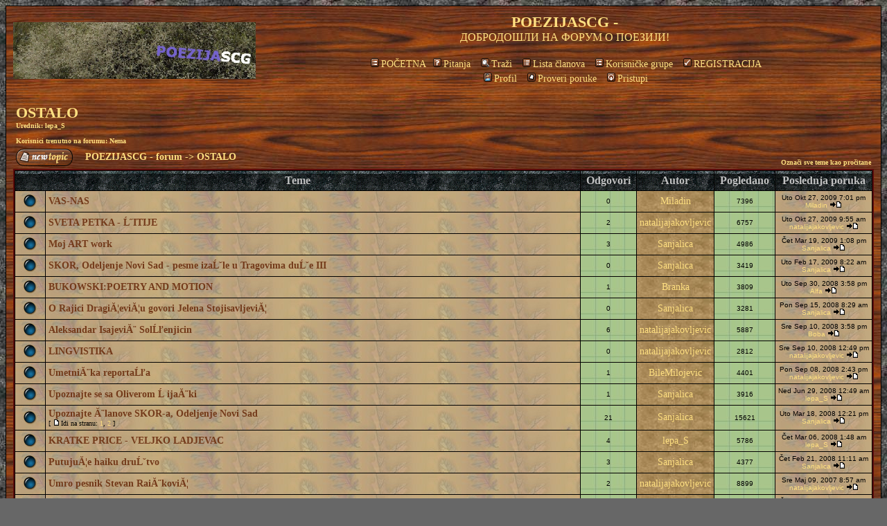

--- FILE ---
content_type: text/html
request_url: https://www.poezijascg.com/forumphpBB2/viewforum.php?f=10&sid=369c9b570e0a854f492c49fc1b0dfad6
body_size: 35413
content:
<!DOCTYPE HTML PUBLIC "-//W3C//DTD HTML 4.01 Transitional//EN">
<html dir="ltr">
<head>
<meta http-equiv="Content-Type" content="text/html; charset=windows-1250">
<meta http-equiv="Content-Style-Type" content="text/css">

<link rel="top" href="./index.php?sid=501d507736dc12af559a42204a3e76e8" title="POEZIJASCG - forum" />
<link rel="search" href="./search.php?sid=501d507736dc12af559a42204a3e76e8" title="Traži" />
<link rel="help" href="./faq.php?sid=501d507736dc12af559a42204a3e76e8" title="Pitanja" />
<link rel="author" href="./memberlist.php?sid=501d507736dc12af559a42204a3e76e8" title="Lista članova" />
<link rel="up" href="index.php?sid=501d507736dc12af559a42204a3e76e8" title="POEZIJASCG - forum" />

<title>POEZIJASCG - :: Pogledaj Forum - OSTALO</title>
<link rel="stylesheet" href="templates/Chronicles/Chronicles.css" type="text/css">


</head>
<body bgcolor="#484848" text="#FFFFFF" link="#FFE081" vlink="#FFE081" alink="#FFE081">

<a name="top"></a>

<table width="100%" cellspacing="0" cellpadding="10" border="0" align="center">
	<tr>
		<td class="bodyline"><table width="100%" cellspacing="0" cellpadding="0" border="0">
			<tr>
				<td><a href="index.php?sid=501d507736dc12af559a42204a3e76e8"><img src="templates/Chronicles/images/logo_chronicles.gif" border="0" alt="POEZIJASCG - forum" vspace="1" /></a></td>
				<td align="center" width="100%" valign="middle"><span class="maintitle">POEZIJASCG -</span><br /><span class="maindescr">&#1044;&#1054;&#1041;&#1056;&#1054;&#1044;&#1054;&#1064;&#1051;&#1048; &#1053;&#1040; &#1060;&#1054;&#1056;&#1059;&#1052; &#1054; &#1055;&#1054;&#1045;&#1047;&#1048;&#1032;&#1048;!<br />&nbsp; </span>
				<table cellspacing="0" cellpadding="2" border="0">
					<tr>
						<td align="center" valign="top" nowrap="nowrap"><span class="mainmenu">&nbsp;<a href="http://www.poezijascg.com/PHP-Nuke/index.php" class="mainmenu"><img src="templates/Chronicles/images/icon_mini_groups.gif" width="12" height="13" border="0" alt="POČETNA" hspace="3" />POČETNA</a>&nbsp;&nbsp;<a href="faq.php?sid=501d507736dc12af559a42204a3e76e8" class="mainmenu"><img src="templates/Chronicles/images/icon_mini_faq.gif" width="12" height="13" border="0" alt="Pitanja" hspace="3" />Pitanja</a></span><span class="mainmenu">&nbsp; &nbsp;<a href="search.php?sid=501d507736dc12af559a42204a3e76e8" class="mainmenu"><img src="templates/Chronicles/images/icon_mini_search.gif" width="12" height="13" border="0" alt="Traži" hspace="3" />Traži</a>&nbsp; &nbsp;<a href="memberlist.php?sid=501d507736dc12af559a42204a3e76e8" class="mainmenu"><img src="templates/Chronicles/images/icon_mini_members.gif" width="12" height="13" border="0" alt="Lista članova" hspace="3" />Lista članova</a>&nbsp; &nbsp;<a href="groupcp.php?sid=501d507736dc12af559a42204a3e76e8" class="mainmenu"><img src="templates/Chronicles/images/icon_mini_groups.gif" width="12" height="13" border="0" alt="Korisničke grupe" hspace="3" />Korisničke grupe</a>&nbsp;
						&nbsp;<a href="http://www.poezijascg.com/PHP-Nuke/stari/index2reg.html" class="mainmenu"><img src="templates/Chronicles/images/icon_mini_register.gif" width="12" height="13" border="0" alt="REGISTRACIJA" hspace="3" />REGISTRACIJA</a></span>&nbsp;
						</td>
					</tr>
					<tr>
						<td height="25" align="center" valign="top" nowrap="nowrap"><span class="mainmenu">&nbsp;<a href="profile.php?mode=editprofile&amp;sid=501d507736dc12af559a42204a3e76e8" class="mainmenu"><img src="templates/Chronicles/images/icon_mini_profile.gif" width="12" height="13" border="0" alt="Profil" hspace="3" />Profil</a>&nbsp; &nbsp;<a href="privmsg.php?folder=inbox&amp;sid=501d507736dc12af559a42204a3e76e8" class="mainmenu"><img src="templates/Chronicles/images/icon_mini_message.gif" width="12" height="13" border="0" alt="Proveri poruke" hspace="3" />Proveri poruke</a>&nbsp; &nbsp;<a href="login.php?sid=501d507736dc12af559a42204a3e76e8" class="mainmenu"><img src="templates/Chronicles/images/icon_mini_login.gif" width="12" height="13" border="0" alt="Pristupi" hspace="3" />Pristupi</a>&nbsp;</span></td>
					</tr>
				</table></td>
			</tr>
		</table>

		<br />


<form method="post" action="viewforum.php?f=10&amp;start=0&amp;sid=501d507736dc12af559a42204a3e76e8">
  <table width="100%" cellspacing="2" cellpadding="2" border="0" align="center">
	<tr>
	  <td align="left" valign="bottom" colspan="2"><a class="maintitle" href="viewforum.php?f=10&amp;sid=501d507736dc12af559a42204a3e76e8">OSTALO</a><br /><span class="gensmall"><b>Urednik: <a href="profile.php?mode=viewprofile&amp;u=3&amp;sid=501d507736dc12af559a42204a3e76e8">lepa_S</a><br /><br />Korisnici trenutno na forumu: Nema</b></span></td>
	  <td align="right" valign="bottom" nowrap><span class="gensmall"><b></b></span></td>
	</tr>
	<tr>
	  <td align="left" valign="middle" width="50"><a href="posting.php?mode=newtopic&amp;f=10&amp;sid=501d507736dc12af559a42204a3e76e8"><img src="templates/Chronicles/images/lang_english/post.gif" border="0" alt="Napiši novu temu" /></a></td>
	  <td align="left" valign="middle" class="nav" width="100%"><span class="nav">&nbsp;&nbsp;&nbsp;<a href="index.php?sid=501d507736dc12af559a42204a3e76e8" class="nav">POEZIJASCG - forum</a> -> <a class="nav" href="viewforum.php?f=10&amp;sid=501d507736dc12af559a42204a3e76e8">OSTALO</a></span></td>
	  <td align="right" valign="bottom" class="nav" nowrap="nowrap"><span class="gensmall"><a class="gensmall" href="viewforum.php?f=10&amp;mark=topics&amp;sid=501d507736dc12af559a42204a3e76e8">Označi sve teme kao pročitane</a></span></td>
	</tr>
  </table>

  <table border="0" cellpadding="4" cellspacing="1" width="100%" class="forumline">
	<tr>
	  <th colspan="2" align="center" height="25" class="thCornerL" nowrap="nowrap">&nbsp;Teme&nbsp;</th>
	  <th width="50" align="center" class="thTop" nowrap="nowrap">&nbsp;Odgovori&nbsp;</th>
	  <th width="100" align="center" class="thTop" nowrap="nowrap">&nbsp;Autor&nbsp;</th>
	  <th width="50" align="center" class="thTop" nowrap="nowrap">&nbsp;Pogledano&nbsp;</th>
	  <th align="center"  nowrap="nowrap" class="thCornerR" nowrap="nowrap">&nbsp;Poslednja poruka&nbsp;</th>
	</tr>
	<tr>
	  <td class="row1" align="center" valign="middle" width="19"><img src="templates/Chronicles/images/folder.gif" width="35" height="19" alt="Nema novih poruka" title="Nema novih poruka" /></td>
	  <td class="row1" width="100%"><span class="topictype"></span><span class="topictitle"><a href="viewtopic.php?t=1185&amp;sid=501d507736dc12af559a42204a3e76e8" class="topictitle">VAS-NAS</a></span><span class="gentblsmall"><br />
		</span></td>
	  <td class="row2" align="center" valign="middle"><span class="postdetails">0</span></td>
	  <td class="row3" align="center" valign="middle"><span class="name"><a href="profile.php?mode=viewprofile&amp;u=167&amp;sid=501d507736dc12af559a42204a3e76e8">Miladin</a></span></td>
	  <td class="row2" align="center" valign="middle"><span class="postdetails">7396</span></td>
	  <td class="row3Right" align="center" valign="middle" nowrap="nowrap"><span class="postdetails">Uto Okt 27, 2009 7:01 pm<br /><a href="profile.php?mode=viewprofile&amp;u=167&amp;sid=501d507736dc12af559a42204a3e76e8">Miladin</a> <a href="viewtopic.php?p=4813&amp;sid=501d507736dc12af559a42204a3e76e8#4813"><img src="templates/Chronicles/images/icon_latest_reply.gif" alt="Pogledaj zadnje poruke" title="Pogledaj zadnje poruke" border="0" /></a></span></td>
	</tr>
	<tr>
	  <td class="row1" align="center" valign="middle" width="19"><img src="templates/Chronicles/images/folder.gif" width="35" height="19" alt="Nema novih poruka" title="Nema novih poruka" /></td>
	  <td class="row1" width="100%"><span class="topictype"></span><span class="topictitle"><a href="viewtopic.php?t=182&amp;sid=501d507736dc12af559a42204a3e76e8" class="topictitle">SVETA PETKA - Ĺ˝ITIJE</a></span><span class="gentblsmall"><br />
		</span></td>
	  <td class="row2" align="center" valign="middle"><span class="postdetails">2</span></td>
	  <td class="row3" align="center" valign="middle"><span class="name"><a href="profile.php?mode=viewprofile&amp;u=24&amp;sid=501d507736dc12af559a42204a3e76e8">natalijajakovljevic</a></span></td>
	  <td class="row2" align="center" valign="middle"><span class="postdetails">6757</span></td>
	  <td class="row3Right" align="center" valign="middle" nowrap="nowrap"><span class="postdetails">Uto Okt 27, 2009 9:55 am<br /><a href="profile.php?mode=viewprofile&amp;u=24&amp;sid=501d507736dc12af559a42204a3e76e8">natalijajakovljevic</a> <a href="viewtopic.php?p=4812&amp;sid=501d507736dc12af559a42204a3e76e8#4812"><img src="templates/Chronicles/images/icon_latest_reply.gif" alt="Pogledaj zadnje poruke" title="Pogledaj zadnje poruke" border="0" /></a></span></td>
	</tr>
	<tr>
	  <td class="row1" align="center" valign="middle" width="19"><img src="templates/Chronicles/images/folder.gif" width="35" height="19" alt="Nema novih poruka" title="Nema novih poruka" /></td>
	  <td class="row1" width="100%"><span class="topictype"></span><span class="topictitle"><a href="viewtopic.php?t=1173&amp;sid=501d507736dc12af559a42204a3e76e8" class="topictitle">Moj ART work</a></span><span class="gentblsmall"><br />
		</span></td>
	  <td class="row2" align="center" valign="middle"><span class="postdetails">3</span></td>
	  <td class="row3" align="center" valign="middle"><span class="name"><a href="profile.php?mode=viewprofile&amp;u=202&amp;sid=501d507736dc12af559a42204a3e76e8">Sanjalica</a></span></td>
	  <td class="row2" align="center" valign="middle"><span class="postdetails">4986</span></td>
	  <td class="row3Right" align="center" valign="middle" nowrap="nowrap"><span class="postdetails">Čet Mar 19, 2009 1:08 pm<br /><a href="profile.php?mode=viewprofile&amp;u=202&amp;sid=501d507736dc12af559a42204a3e76e8">Sanjalica</a> <a href="viewtopic.php?p=4648&amp;sid=501d507736dc12af559a42204a3e76e8#4648"><img src="templates/Chronicles/images/icon_latest_reply.gif" alt="Pogledaj zadnje poruke" title="Pogledaj zadnje poruke" border="0" /></a></span></td>
	</tr>
	<tr>
	  <td class="row1" align="center" valign="middle" width="19"><img src="templates/Chronicles/images/folder.gif" width="35" height="19" alt="Nema novih poruka" title="Nema novih poruka" /></td>
	  <td class="row1" width="100%"><span class="topictype"></span><span class="topictitle"><a href="viewtopic.php?t=1170&amp;sid=501d507736dc12af559a42204a3e76e8" class="topictitle">SKOR, Odeljenje Novi Sad - pesme izaĹˇle u Tragovima duĹˇe III</a></span><span class="gentblsmall"><br />
		</span></td>
	  <td class="row2" align="center" valign="middle"><span class="postdetails">0</span></td>
	  <td class="row3" align="center" valign="middle"><span class="name"><a href="profile.php?mode=viewprofile&amp;u=202&amp;sid=501d507736dc12af559a42204a3e76e8">Sanjalica</a></span></td>
	  <td class="row2" align="center" valign="middle"><span class="postdetails">3419</span></td>
	  <td class="row3Right" align="center" valign="middle" nowrap="nowrap"><span class="postdetails">Uto Feb 17, 2009 8:22 am<br /><a href="profile.php?mode=viewprofile&amp;u=202&amp;sid=501d507736dc12af559a42204a3e76e8">Sanjalica</a> <a href="viewtopic.php?p=4602&amp;sid=501d507736dc12af559a42204a3e76e8#4602"><img src="templates/Chronicles/images/icon_latest_reply.gif" alt="Pogledaj zadnje poruke" title="Pogledaj zadnje poruke" border="0" /></a></span></td>
	</tr>
	<tr>
	  <td class="row1" align="center" valign="middle" width="19"><img src="templates/Chronicles/images/folder.gif" width="35" height="19" alt="Nema novih poruka" title="Nema novih poruka" /></td>
	  <td class="row1" width="100%"><span class="topictype"></span><span class="topictitle"><a href="viewtopic.php?t=102&amp;sid=501d507736dc12af559a42204a3e76e8" class="topictitle">BUKOWSKI:POETRY AND MOTION</a></span><span class="gentblsmall"><br />
		</span></td>
	  <td class="row2" align="center" valign="middle"><span class="postdetails">1</span></td>
	  <td class="row3" align="center" valign="middle"><span class="name"><a href="profile.php?mode=viewprofile&amp;u=22&amp;sid=501d507736dc12af559a42204a3e76e8">Branka</a></span></td>
	  <td class="row2" align="center" valign="middle"><span class="postdetails">3809</span></td>
	  <td class="row3Right" align="center" valign="middle" nowrap="nowrap"><span class="postdetails">Uto Sep 30, 2008 3:58 pm<br /><a href="profile.php?mode=viewprofile&amp;u=212&amp;sid=501d507736dc12af559a42204a3e76e8">Alfa</a> <a href="viewtopic.php?p=4357&amp;sid=501d507736dc12af559a42204a3e76e8#4357"><img src="templates/Chronicles/images/icon_latest_reply.gif" alt="Pogledaj zadnje poruke" title="Pogledaj zadnje poruke" border="0" /></a></span></td>
	</tr>
	<tr>
	  <td class="row1" align="center" valign="middle" width="19"><img src="templates/Chronicles/images/folder.gif" width="35" height="19" alt="Nema novih poruka" title="Nema novih poruka" /></td>
	  <td class="row1" width="100%"><span class="topictype"></span><span class="topictitle"><a href="viewtopic.php?t=1140&amp;sid=501d507736dc12af559a42204a3e76e8" class="topictitle">O Rajici DragiĂ¦eviĂ¦u govori Jelena StojisavljeviĂ¦</a></span><span class="gentblsmall"><br />
		</span></td>
	  <td class="row2" align="center" valign="middle"><span class="postdetails">0</span></td>
	  <td class="row3" align="center" valign="middle"><span class="name"><a href="profile.php?mode=viewprofile&amp;u=202&amp;sid=501d507736dc12af559a42204a3e76e8">Sanjalica</a></span></td>
	  <td class="row2" align="center" valign="middle"><span class="postdetails">3281</span></td>
	  <td class="row3Right" align="center" valign="middle" nowrap="nowrap"><span class="postdetails">Pon Sep 15, 2008 8:29 am<br /><a href="profile.php?mode=viewprofile&amp;u=202&amp;sid=501d507736dc12af559a42204a3e76e8">Sanjalica</a> <a href="viewtopic.php?p=4328&amp;sid=501d507736dc12af559a42204a3e76e8#4328"><img src="templates/Chronicles/images/icon_latest_reply.gif" alt="Pogledaj zadnje poruke" title="Pogledaj zadnje poruke" border="0" /></a></span></td>
	</tr>
	<tr>
	  <td class="row1" align="center" valign="middle" width="19"><img src="templates/Chronicles/images/folder.gif" width="35" height="19" alt="Nema novih poruka" title="Nema novih poruka" /></td>
	  <td class="row1" width="100%"><span class="topictype"></span><span class="topictitle"><a href="viewtopic.php?t=1122&amp;sid=501d507736dc12af559a42204a3e76e8" class="topictitle">Aleksandar IsajeviĂ¨ SolĹľenjicin</a></span><span class="gentblsmall"><br />
		</span></td>
	  <td class="row2" align="center" valign="middle"><span class="postdetails">6</span></td>
	  <td class="row3" align="center" valign="middle"><span class="name"><a href="profile.php?mode=viewprofile&amp;u=24&amp;sid=501d507736dc12af559a42204a3e76e8">natalijajakovljevic</a></span></td>
	  <td class="row2" align="center" valign="middle"><span class="postdetails">5887</span></td>
	  <td class="row3Right" align="center" valign="middle" nowrap="nowrap"><span class="postdetails">Sre Sep 10, 2008 3:58 pm<br /><a href="profile.php?mode=viewprofile&amp;u=11&amp;sid=501d507736dc12af559a42204a3e76e8">Boba</a> <a href="viewtopic.php?p=4322&amp;sid=501d507736dc12af559a42204a3e76e8#4322"><img src="templates/Chronicles/images/icon_latest_reply.gif" alt="Pogledaj zadnje poruke" title="Pogledaj zadnje poruke" border="0" /></a></span></td>
	</tr>
	<tr>
	  <td class="row1" align="center" valign="middle" width="19"><img src="templates/Chronicles/images/folder.gif" width="35" height="19" alt="Nema novih poruka" title="Nema novih poruka" /></td>
	  <td class="row1" width="100%"><span class="topictype"></span><span class="topictitle"><a href="viewtopic.php?t=1139&amp;sid=501d507736dc12af559a42204a3e76e8" class="topictitle">LINGVISTIKA</a></span><span class="gentblsmall"><br />
		</span></td>
	  <td class="row2" align="center" valign="middle"><span class="postdetails">0</span></td>
	  <td class="row3" align="center" valign="middle"><span class="name"><a href="profile.php?mode=viewprofile&amp;u=24&amp;sid=501d507736dc12af559a42204a3e76e8">natalijajakovljevic</a></span></td>
	  <td class="row2" align="center" valign="middle"><span class="postdetails">2812</span></td>
	  <td class="row3Right" align="center" valign="middle" nowrap="nowrap"><span class="postdetails">Sre Sep 10, 2008 12:49 pm<br /><a href="profile.php?mode=viewprofile&amp;u=24&amp;sid=501d507736dc12af559a42204a3e76e8">natalijajakovljevic</a> <a href="viewtopic.php?p=4321&amp;sid=501d507736dc12af559a42204a3e76e8#4321"><img src="templates/Chronicles/images/icon_latest_reply.gif" alt="Pogledaj zadnje poruke" title="Pogledaj zadnje poruke" border="0" /></a></span></td>
	</tr>
	<tr>
	  <td class="row1" align="center" valign="middle" width="19"><img src="templates/Chronicles/images/folder.gif" width="35" height="19" alt="Nema novih poruka" title="Nema novih poruka" /></td>
	  <td class="row1" width="100%"><span class="topictype"></span><span class="topictitle"><a href="viewtopic.php?t=1130&amp;sid=501d507736dc12af559a42204a3e76e8" class="topictitle">UmetniĂ¨ka reportaĹľa</a></span><span class="gentblsmall"><br />
		</span></td>
	  <td class="row2" align="center" valign="middle"><span class="postdetails">1</span></td>
	  <td class="row3" align="center" valign="middle"><span class="name"><a href="profile.php?mode=viewprofile&amp;u=82&amp;sid=501d507736dc12af559a42204a3e76e8">BileMilojevic</a></span></td>
	  <td class="row2" align="center" valign="middle"><span class="postdetails">4401</span></td>
	  <td class="row3Right" align="center" valign="middle" nowrap="nowrap"><span class="postdetails">Pon Sep 08, 2008 2:43 pm<br /><a href="profile.php?mode=viewprofile&amp;u=24&amp;sid=501d507736dc12af559a42204a3e76e8">natalijajakovljevic</a> <a href="viewtopic.php?p=4310&amp;sid=501d507736dc12af559a42204a3e76e8#4310"><img src="templates/Chronicles/images/icon_latest_reply.gif" alt="Pogledaj zadnje poruke" title="Pogledaj zadnje poruke" border="0" /></a></span></td>
	</tr>
	<tr>
	  <td class="row1" align="center" valign="middle" width="19"><img src="templates/Chronicles/images/folder.gif" width="35" height="19" alt="Nema novih poruka" title="Nema novih poruka" /></td>
	  <td class="row1" width="100%"><span class="topictype"></span><span class="topictitle"><a href="viewtopic.php?t=1095&amp;sid=501d507736dc12af559a42204a3e76e8" class="topictitle">Upoznajte se sa Oliverom Ĺ ijaĂ¨ki</a></span><span class="gentblsmall"><br />
		</span></td>
	  <td class="row2" align="center" valign="middle"><span class="postdetails">1</span></td>
	  <td class="row3" align="center" valign="middle"><span class="name"><a href="profile.php?mode=viewprofile&amp;u=202&amp;sid=501d507736dc12af559a42204a3e76e8">Sanjalica</a></span></td>
	  <td class="row2" align="center" valign="middle"><span class="postdetails">3916</span></td>
	  <td class="row3Right" align="center" valign="middle" nowrap="nowrap"><span class="postdetails">Ned Jun 29, 2008 12:49 am<br /><a href="profile.php?mode=viewprofile&amp;u=3&amp;sid=501d507736dc12af559a42204a3e76e8">lepa_S</a> <a href="viewtopic.php?p=4169&amp;sid=501d507736dc12af559a42204a3e76e8#4169"><img src="templates/Chronicles/images/icon_latest_reply.gif" alt="Pogledaj zadnje poruke" title="Pogledaj zadnje poruke" border="0" /></a></span></td>
	</tr>
	<tr>
	  <td class="row1" align="center" valign="middle" width="19"><img src="templates/Chronicles/images/folder.gif" width="35" height="19" alt="Nema novih poruka" title="Nema novih poruka" /></td>
	  <td class="row1" width="100%"><span class="topictype"></span><span class="topictitle"><a href="viewtopic.php?t=1084&amp;sid=501d507736dc12af559a42204a3e76e8" class="topictitle">Upoznajte Ă¨lanove SKOR-a, Odeljenje Novi Sad</a></span><span class="gentblsmall"><br />
		 [ <img src="templates/Chronicles/images/icon_minipost.gif" alt="Idi na stranu" title="Idi na stranu" />Idi na stranu: <a href="viewtopic.php?t=1084&amp;start=0&amp;sid=501d507736dc12af559a42204a3e76e8">1</a>, <a href="viewtopic.php?t=1084&amp;start=15&amp;sid=501d507736dc12af559a42204a3e76e8">2</a> ] </span></td>
	  <td class="row2" align="center" valign="middle"><span class="postdetails">21</span></td>
	  <td class="row3" align="center" valign="middle"><span class="name"><a href="profile.php?mode=viewprofile&amp;u=202&amp;sid=501d507736dc12af559a42204a3e76e8">Sanjalica</a></span></td>
	  <td class="row2" align="center" valign="middle"><span class="postdetails">15621</span></td>
	  <td class="row3Right" align="center" valign="middle" nowrap="nowrap"><span class="postdetails">Uto Mar 18, 2008 12:21 pm<br /><a href="profile.php?mode=viewprofile&amp;u=202&amp;sid=501d507736dc12af559a42204a3e76e8">Sanjalica</a> <a href="viewtopic.php?p=3854&amp;sid=501d507736dc12af559a42204a3e76e8#3854"><img src="templates/Chronicles/images/icon_latest_reply.gif" alt="Pogledaj zadnje poruke" title="Pogledaj zadnje poruke" border="0" /></a></span></td>
	</tr>
	<tr>
	  <td class="row1" align="center" valign="middle" width="19"><img src="templates/Chronicles/images/folder.gif" width="35" height="19" alt="Nema novih poruka" title="Nema novih poruka" /></td>
	  <td class="row1" width="100%"><span class="topictype"></span><span class="topictitle"><a href="viewtopic.php?t=1094&amp;sid=501d507736dc12af559a42204a3e76e8" class="topictitle">KRATKE PRICE - VELJKO LADJEVAC</a></span><span class="gentblsmall"><br />
		</span></td>
	  <td class="row2" align="center" valign="middle"><span class="postdetails">4</span></td>
	  <td class="row3" align="center" valign="middle"><span class="name"><a href="profile.php?mode=viewprofile&amp;u=3&amp;sid=501d507736dc12af559a42204a3e76e8">lepa_S</a></span></td>
	  <td class="row2" align="center" valign="middle"><span class="postdetails">5786</span></td>
	  <td class="row3Right" align="center" valign="middle" nowrap="nowrap"><span class="postdetails">Čet Mar 06, 2008 1:48 am<br /><a href="profile.php?mode=viewprofile&amp;u=3&amp;sid=501d507736dc12af559a42204a3e76e8">lepa_S</a> <a href="viewtopic.php?p=3798&amp;sid=501d507736dc12af559a42204a3e76e8#3798"><img src="templates/Chronicles/images/icon_latest_reply.gif" alt="Pogledaj zadnje poruke" title="Pogledaj zadnje poruke" border="0" /></a></span></td>
	</tr>
	<tr>
	  <td class="row1" align="center" valign="middle" width="19"><img src="templates/Chronicles/images/folder.gif" width="35" height="19" alt="Nema novih poruka" title="Nema novih poruka" /></td>
	  <td class="row1" width="100%"><span class="topictype"></span><span class="topictitle"><a href="viewtopic.php?t=1088&amp;sid=501d507736dc12af559a42204a3e76e8" class="topictitle">PutujuĂ¦e haiku druĹˇtvo</a></span><span class="gentblsmall"><br />
		</span></td>
	  <td class="row2" align="center" valign="middle"><span class="postdetails">3</span></td>
	  <td class="row3" align="center" valign="middle"><span class="name"><a href="profile.php?mode=viewprofile&amp;u=202&amp;sid=501d507736dc12af559a42204a3e76e8">Sanjalica</a></span></td>
	  <td class="row2" align="center" valign="middle"><span class="postdetails">4377</span></td>
	  <td class="row3Right" align="center" valign="middle" nowrap="nowrap"><span class="postdetails">Čet Feb 21, 2008 11:11 am<br /><a href="profile.php?mode=viewprofile&amp;u=202&amp;sid=501d507736dc12af559a42204a3e76e8">Sanjalica</a> <a href="viewtopic.php?p=3750&amp;sid=501d507736dc12af559a42204a3e76e8#3750"><img src="templates/Chronicles/images/icon_latest_reply.gif" alt="Pogledaj zadnje poruke" title="Pogledaj zadnje poruke" border="0" /></a></span></td>
	</tr>
	<tr>
	  <td class="row1" align="center" valign="middle" width="19"><img src="templates/Chronicles/images/folder.gif" width="35" height="19" alt="Nema novih poruka" title="Nema novih poruka" /></td>
	  <td class="row1" width="100%"><span class="topictype"></span><span class="topictitle"><a href="viewtopic.php?t=100&amp;sid=501d507736dc12af559a42204a3e76e8" class="topictitle">Umro pesnik Stevan RaiĂ¨koviĂ¦</a></span><span class="gentblsmall"><br />
		</span></td>
	  <td class="row2" align="center" valign="middle"><span class="postdetails">2</span></td>
	  <td class="row3" align="center" valign="middle"><span class="name"><a href="profile.php?mode=viewprofile&amp;u=24&amp;sid=501d507736dc12af559a42204a3e76e8">natalijajakovljevic</a></span></td>
	  <td class="row2" align="center" valign="middle"><span class="postdetails">8899</span></td>
	  <td class="row3Right" align="center" valign="middle" nowrap="nowrap"><span class="postdetails">Sre Maj 09, 2007 8:57 am<br /><a href="profile.php?mode=viewprofile&amp;u=24&amp;sid=501d507736dc12af559a42204a3e76e8">natalijajakovljevic</a> <a href="viewtopic.php?p=394&amp;sid=501d507736dc12af559a42204a3e76e8#394"><img src="templates/Chronicles/images/icon_latest_reply.gif" alt="Pogledaj zadnje poruke" title="Pogledaj zadnje poruke" border="0" /></a></span></td>
	</tr>
	<tr>
	  <td class="row1" align="center" valign="middle" width="19"><img src="templates/Chronicles/images/folder.gif" width="35" height="19" alt="Nema novih poruka" title="Nema novih poruka" /></td>
	  <td class="row1" width="100%"><span class="topictype"></span><span class="topictitle"><a href="viewtopic.php?t=90&amp;sid=501d507736dc12af559a42204a3e76e8" class="topictitle">MOĹ˝DA NISTE ZNALI-ProĂ¨itajte!</a></span><span class="gentblsmall"><br />
		</span></td>
	  <td class="row2" align="center" valign="middle"><span class="postdetails">0</span></td>
	  <td class="row3" align="center" valign="middle"><span class="name"><a href="profile.php?mode=viewprofile&amp;u=24&amp;sid=501d507736dc12af559a42204a3e76e8">natalijajakovljevic</a></span></td>
	  <td class="row2" align="center" valign="middle"><span class="postdetails">3381</span></td>
	  <td class="row3Right" align="center" valign="middle" nowrap="nowrap"><span class="postdetails">Čet Mar 15, 2007 12:44 pm<br /><a href="profile.php?mode=viewprofile&amp;u=24&amp;sid=501d507736dc12af559a42204a3e76e8">natalijajakovljevic</a> <a href="viewtopic.php?p=262&amp;sid=501d507736dc12af559a42204a3e76e8#262"><img src="templates/Chronicles/images/icon_latest_reply.gif" alt="Pogledaj zadnje poruke" title="Pogledaj zadnje poruke" border="0" /></a></span></td>
	</tr>
	<tr>
	  <td class="row1" align="center" valign="middle" width="19"><img src="templates/Chronicles/images/folder.gif" width="35" height="19" alt="Nema novih poruka" title="Nema novih poruka" /></td>
	  <td class="row1" width="100%"><span class="topictype"></span><span class="topictitle"><a href="viewtopic.php?t=61&amp;sid=501d507736dc12af559a42204a3e76e8" class="topictitle">Umro je  veliki   pesnik</a></span><span class="gentblsmall"><br />
		</span></td>
	  <td class="row2" align="center" valign="middle"><span class="postdetails">1</span></td>
	  <td class="row3" align="center" valign="middle"><span class="name"><a href="profile.php?mode=viewprofile&amp;u=39&amp;sid=501d507736dc12af559a42204a3e76e8">Trubadur</a></span></td>
	  <td class="row2" align="center" valign="middle"><span class="postdetails">3980</span></td>
	  <td class="row3Right" align="center" valign="middle" nowrap="nowrap"><span class="postdetails">Pet Feb 09, 2007 11:53 pm<br /><a href="profile.php?mode=viewprofile&amp;u=22&amp;sid=501d507736dc12af559a42204a3e76e8">Branka</a> <a href="viewtopic.php?p=135&amp;sid=501d507736dc12af559a42204a3e76e8#135"><img src="templates/Chronicles/images/icon_latest_reply.gif" alt="Pogledaj zadnje poruke" title="Pogledaj zadnje poruke" border="0" /></a></span></td>
	</tr>
	<tr>
	  <td class="catBottom" align="center" valign="middle" colspan="6" height="28"><span class="genmed">Prikaži teme iz prethodnih:&nbsp;<select name="topicdays"><option value="0" selected="selected">Sve teme</option><option value="1">1 Dan</option><option value="7">7 Dana</option><option value="14">2 Nedelje</option><option value="30">1 Mesec</option><option value="90">3 Meseca</option><option value="180">6 Meseci</option><option value="364">1 Godina</option></select>&nbsp;
		<input type="submit" class="liteoption" value="Idi" name="submit" />
		</span></td>
	</tr>
  </table>

  <table width="100%" cellspacing="2" border="0" align="center" cellpadding="2">
	<tr>
	  <td align="left" valign="middle" width="50"><a href="posting.php?mode=newtopic&amp;f=10&amp;sid=501d507736dc12af559a42204a3e76e8"><img src="templates/Chronicles/images/lang_english/post.gif" border="0" alt="Napiši novu temu" /></a></td>
	  <td align="left" valign="middle" width="100%"><span class="nav">&nbsp;&nbsp;&nbsp;<a href="index.php?sid=501d507736dc12af559a42204a3e76e8" class="nav">POEZIJASCG - forum</a> -> <a class="nav" href="viewforum.php?f=10&amp;sid=501d507736dc12af559a42204a3e76e8">OSTALO</a></span></td>
	  <td align="right" valign="middle" nowrap="nowrap"><span class="gensmall">Sva vremena su GMT + 1 sat</span><br /><span class="nav"></span>
		</td>
	</tr>
	<tr>
	  <td align="left" colspan="3"><span class="nav">Strana <b>1</b> od <b>1</b></span></td>
	</tr>
  </table>
</form>

<table width="100%" border="0" cellspacing="0" cellpadding="0">
  <tr>
	<td align="right">
<form method="get" name="jumpbox" action="viewforum.php?sid=501d507736dc12af559a42204a3e76e8" onSubmit="if(document.jumpbox.f.value == -1){return false;}"><table cellspacing="0" cellpadding="0" border="0">
	<tr>
		<td nowrap="nowrap"><span class="gensmall">Skoči na:&nbsp;<select name="f" onchange="if(this.options[this.selectedIndex].value != -1){ forms['jumpbox'].submit() }"><option value="-1">Izaberi forum</option><option value="-1">&nbsp;</option><option value="-1">POEZIJA</option><option value="-1">----------------</option><option value="20">&#1040;&#1044;&#1052;&#1048;&#1053;&#1048;&#1057;&#1058;&#1056;&#1040;&#1058;&#1054;&#1056; - &#1042;&#1077;&#1089;&#1090;&#1080;</option><option value="32">SUSRETI PESNIKA POEZIJASCG</option><option value="1">&#1063;&#1051;&#1040;&#1053;&#1054;&#1042;&#1048;</option><option value="2">&#1052;&#1054;&#1032;&#1040; &#1053;&#1040;&#1032;&#1044;&#1056;&#1040;&#1046;&#1040; &#1055;&#1045;&#1057;&#1052;&#1040;</option><option value="33">SVETSKI DAN POEZIJE</option><option value="3">&#1053;&#1040;&#1032;&#1044;&#1056;&#1040;&#1046;&#1040; &#1055;&#1045;&#1057;&#1052;&#1040;</option><option value="21">POEZIJA NA ZADATU TEMU</option><option value="9">KONKURSI</option><option value="22">STIH DANA i PESME NEDELJE</option><option value="26">KNJIGA *POEZIJASCG*</option><option value="23">POEZIJA - www.poezijascg.com</option><option value="24">&#1057;&#1058;&#1048;&#1061;&#1054;&#1042;&#1048; &#1057;&#1056;&#1041;&#1048;&#1032;&#1045;</option><option value="27">NaroCka EroCka PoJezija</option><option value="28">&#1064;&#1040;&#1055;&#1053;&#1048; &#1052;&#1048;</option><option value="29">RECENZIJE KNJIGA</option><option value="30">PESMA GODINE</option><option value="31">KOSOVO ZOVE</option><option value="-1">&nbsp;</option><option value="-1">PROZA</option><option value="-1">----------------</option><option value="4">ĂLANOVI</option><option value="5">MOJ ROMAN</option><option value="6">ROMAN</option><option value="7">DRAMA</option><option value="8">PRIPOVETKA</option><option value="10">OSTALO</option><option value="11">KONKURSI</option><option value="-1">&nbsp;</option><option value="-1">TRAĂ PARTY</option><option value="-1">----------------</option><option value="25">TRAĂ PARTY - Neobavezno</option><option value="-1">&nbsp;</option><option value="-1">SPORT</option><option value="-1">----------------</option><option value="16">FUDBAL</option><option value="17">KOĹ ARKA</option><option value="18">OSTALI SPORTOVI</option><option value="19">SPORT U KRUĹ EVCU</option><option value="-1">&nbsp;</option><option value="-1">INTERNET I KOMJUTERI</option><option value="-1">----------------</option><option value="12">PHP-Nuke</option><option value="13">JOOMLA</option><option value="14">SOFTVER</option><option value="15">LINUX</option></select><input type="hidden" name="sid" value="501d507736dc12af559a42204a3e76e8" />&nbsp;<input type="submit" value="Idi" class="liteoption" /></span></td>
	</tr>
</table></form>

</td>
  </tr>
</table>

<table cellspacing="0" border="0" align="left" cellpadding="1" bgcolor="#000000">
	<tr>
		<td>
		<table border="0" align="center" background="templates/Chronicles/images/gen_background.jpg" bgcolor="#BA9F70">
			<tr>
				<td align="left" valign="top">
					<table cellspacing="3" cellpadding="0" border="0">
						<tr>
							<td width="20" align="left"><img src="templates/Chronicles/images/folder_new.gif" alt="Nove poruke" width="35" height="19" /></td>
							<td class="gentblsmall">Nove poruke</td>
							<td>&nbsp;&nbsp;</td>
							<td width="20" align="center"><img src="templates/Chronicles/images/folder.gif" alt="Nema novih poruka" width="35" height="19" /></td>
							<td class="gentblsmall">Nema novih poruka</td>
							<td>&nbsp;&nbsp;</td>
							<td width="20" align="center"><img src="templates/Chronicles/images/folder_announce.gif" alt="Obaveštenje" width="35" height="19" /></td>
							<td class="gentblsmall">Obaveštenje</td>
						</tr>
						<tr>
							<td width="20" align="center"><img src="templates/Chronicles/images/folder_new_hot.gif" alt="Nove poruke [ Popularne ]" width="35" height="19" /></td>
							<td class="gentblsmall">Nove poruke [ Popularne ]</td>
							<td>&nbsp;&nbsp;</td>
							<td width="20" align="center"><img src="templates/Chronicles/images/folder_hot.gif" alt="Nema novih poruka [ Popularne ]" width="35" height="19" /></td>
							<td class="gentblsmall">Nema novih poruka [ Popularne ]</td>
							<td>&nbsp;&nbsp;</td>
							<td width="20" align="center"><img src="templates/Chronicles/images/folder_sticky.gif" alt="Lepljiva" width="35" height="19" /></td>
							<td class="gentblsmall">Lepljiva</td>
						</tr>
						<tr>
							<td class="gentblsmall"><img src="templates/Chronicles/images/folder_lock_new.gif" alt="" width="35" height="19" /></td>
							<td class="gentblsmall">Nove poruke [ Zaključane ]</td>
							<td>&nbsp;&nbsp;</td>
							<td class="gentblsmall"><img src="templates/Chronicles/images/folder_lock.gif" alt="" width="35" height="19" /></td>
							<td class="gentblsmall">Nema novih poruka [ Zaključane ]</td>
						</tr>
					</table>
				</td>
				<td align="right">
					<span class="gentblsmall"><b>Ne možete</b> pisati nove teme u ovom forumu<br /><b>Ne možete</b> odgovarati na teme u ovom forumu<br /><b>Ne možete</b> menjati vaše poruke u ovom forumu<br /><b>Ne možete</b> brisati vaše poruke u ovom forumu<br /><b>Ne možete</b> glasati u ovom forumu<br /></span>
				</td>
			</tr>
		</table>
		</td>
	</tr>
</table>



<div align="center"><span class="copyright"><br /><br />
<!--
	We request you retain the full copyright notice below including the link to www.phpbb.com.
	This not only gives respect to the large amount of time given freely by the developers
	but also helps build interest, traffic and use of phpBB 2.0. If you cannot (for good
	reason) retain the full copyright we request you at least leave in place the
	Powered by phpBB  line, with phpBB linked to www.phpbb.com. If you refuse
	to include even this then support on our forums may be affected.

	The phpBB Group : 2002
// -->
Powered by <a href="http://www.phpbb.com/" target="_phpbb" class="copyright">phpBB</a>  &copy; 2001 phpBB Group<br />Prevod by <a href="http://www.cybercom.co.yu/" target="_new">CyberCom<br />
Chronicles phpBB2 theme by <a href="http://www.jakob-persson.com" class="copyright">Jakob Persson</a> (<a href="http://www.eddingschronicles.com" class="copyright">http://www.eddingschronicles.com</a>). Stone textures by <a href="http://www.elfenvald.com" class="copyright">Patty Herford</a>. .</span></div>
		</td>
	</tr>
</table>

</body>
</html>


--- FILE ---
content_type: text/css
request_url: https://www.poezijascg.com/forumphpBB2/templates/Chronicles/Chronicles.css
body_size: 11468
content:
/*
	Chronicles Theme for phpBB2
	Created by Jakob Persson
	http://www.eddingschronicles.com
	
	Partially based on subSilver Theme by subBlue
*/


 /* General page style. The scroll bar colours only visible in IE5.5+ */
body {
	background-color: #676767;
	background-image : url(images/border_background.jpg);
	scrollbar-face-color: #4E6072;
	scrollbar-highlight-color: #70879E;
	scrollbar-shadow-color: #3E4B58;
	scrollbar-3dlight-color: #63798D;
	scrollbar-arrow-color: #D4D4D4;
	scrollbar-track-color: #45525F;
	scrollbar-darkshadow-color: #384654;
	color: #FFFFFF:
}

a {
	text-decoration: none;
}

a:hover {
	color:	#FFE081;
	text-decoration: underline;
}

/* General font families for common tags */
/* font,th,td,p { font-family: Verdana, Arial, Helvetica, sans-serif } */

font,th,td,p { font-family: "Book Antiqua", "Palatino Linotype", Palatino, Times, serif; }

hr	{ height: 0px; border: solid #000000; 0px; border-top-width: 1px;}


/* This is the border line & background colour round the entire page */
.bodyline	{
	background-color: #484848;
	border: 1px outset #000000;
	background-image : url(images/body_background.jpg);
}

/* This is the outline round the main forum tables */
.forumline	{
	background-color: #000000;
	border: 2px #5B0B0B solid;
	/*background-image : url(images/gen_background.jpg);*/
}


/* Main table cell colours and backgrounds */

td.row1	{
	background-color: #BA9F70;
	background-image : url(images/gen_background.jpg);
}
td.row2	{
	background-color: #AB8C5B;
	background-image : url(images/gen_background2.jpg);
}

td.row3	{
	background-color: #AB8C5B;
	background-image : url(images/gen_background3.jpg);
}


/*
  This is for the table cell above the Topics, Post & Last posts on the index.php page
  By default this is the fading out gradiated silver background.
  However, you could replace this with a bitmap specific for each forum
*/
td.rowpic {
	background-color: #9E8052;
	background-image: url(images/cellpic2.jpg);
	background-repeat: repeat-x;
}

/* Header cells - the blue and silver gradient backgrounds */
th	{
	color: #C0C0C0;
	font-size: 16px;
	font-weight : bold;
	background-color: #424242;
	height: 25px;
	background-image: url(images/cellpic3.gif);
}

td.cat,td.catHead,td.catSides,td.catLeft,td.catRight,td.catBottom {
	background-image: url(images/cellpic2.jpg);
	background-color:#9E8052;
	border: #000000;
	border-style: solid;
	height: 28px;
	background-repeat: repeat-x;
}

.admincolor {
	color: #D4000A;
}

a.admincolor:hover {
	color:	#FFE081;
	text-decoration: underline;
}


.modcolor {
	color: #006300;
}

a.modcolor:hover {
	color:	#FFE081;
	text-decoration: underline;
}



/*
  Setting additional nice inner borders for the main table cells.
  The names indicate which sides the border will be on.
  Don't worry if you don't understand this, just ignore it :-)
*/
td.cat,td.catHead,td.catBottom {
	height: 29px;
	border-width: 0px 0px 0px 0px;
}


th.thHead,th.thSides,th.thTop,th.thLeft,th.thRight,th.thBottom,th.thCornerL,th.thCornerR {
	font-weight: bold; border: #404040; border-style: solid; height: 28px; }


td.row3Right,td.spaceRow {
	background-color: #BA9F70; border: #404040; border-style: solid; background-image : url(images/gen_background.jpg);}


th.thHead,td.catHead { font-size: 16px; border-width: 0px 0px 0px 0px; }
th.thSides,td.catSides,td.spaceRow	 { border-width: 0px 0px 0px 0px; }
th.thRight,td.catRight,td.row3Right	 { border-width: 0px 0px 0px 0px; }
th.thLeft,td.catLeft	  { border-width: 0px 0px 0px 0px; }
th.thBottom,td.catBottom  { border-width: 0px 0px 0px 0px; }
th.thTop	 { border-width: 0px 0px 0px 0px; }
th.thCornerL { border-width: 0px 0px 0px 0px; }
th.thCornerR { border-width: 0px 0px 0px 0px; }


/* The largest text used in the index page title and toptic title etc. */
.maintitle,h1,h2	{
			font-weight: bold; font-size: 22px; font-family: "Book Antiqua", "Palatino Linotype", Palatino, Times, serif;
			text-decoration: none; line-height : 120%; color : #FFE081;
}


/* Description */
.maindescr	{
	font-size: 16px; 
	font-family: "Book Antiqua", "Palatino Linotype", Palatino, Times, serif;
	color : #FFE081;
}


/* General text */
.gen {
	font-size : 12px;
	font-family: Verdana, , Arial, Helvetica, sans-serif;
}


.genmed { font-size : 11px; 	font-family: Verdana, , Arial, Helvetica, sans-serif; }
.gensmall { font-size : 10px; 	font-family: Verdana, , Arial, Helvetica, sans-serif; }
.gen,.genmed,.gensmall { color : #FFE081; }
a.gen,a.genmed,a.gensmall { color: #FFE081; text-decoration: none; }
a.gen:hover,a.genmed:hover,a.gensmall:hover	{ color: #FFFFFF; text-decoration: underline; }

/* General text inside table*/
.gentbl { font-size : 12px; 	font-family: Verdana, , Arial, Helvetica, sans-serif;}
.gentblmed { font-size : 11px; 	font-family: Verdana, , Arial, Helvetica, sans-serif;}
.gentblsmall { font-size : 10px; 	font-family: Verdana, , Arial, Helvetica, sans-serif;}
.gentbl,.gentblmed,.gentblsmall { color : #000000; }

a.gentbl,a.gentblmed,a.gentblsmall { 
	color: #6A3921; 
	text-decoration: none; 
}

a.gentbl:hover,a.gentblmed:hover,a.gentblsmall:hover { 
	color: #FFE081; 
	text-decoration: underline; 
}


/*Newest user, shown on forum index page */
a.newestuser {	color : #FFE081; }
a.newestuser:visited {	color : #FFE081; }
a.newestuser:hover {	color : #FFFFFF; }
a.newestuser:active {	color : #FFFFFF; }



/* The register, login, search etc links at the top of the page */
.mainmenu		{ font-size : 14px; color : #FFE081 }
a.mainmenu		{ text-decoration: none; color : #FFE081;  }
a.mainmenu:hover{ text-decoration: underline; color : #FFFFFF; }


/* Forum category titles */
.cattitle		{ font-weight: bold; font-size: 14px ; letter-spacing: 1px; color : #FFE081}
a.cattitle		{ text-decoration: none; color : #FFE081; }
a.cattitle:hover{ text-decoration: underline; }


/* Forum title: Text and link to the forums used in: index.php */
.forumlink		{ font-weight: bold; font-size: 16px; color : #733A1A; }
a.forumlink 	{ text-decoration: none; color : #733A1A; }
a.forumlink:hover{ text-decoration: underline; color : #FFE081; }


/* Used for the navigation text, (Page 1,2,3 etc) and the navigation bar when in a forum */
.nav			{ font-weight: bold; font-size: 14px; color : #FFE081;}
a.nav			{ text-decoration: none; color : #FFE081; }
a.nav:hover		{ text-decoration: underline; }

/* Used for the navigation text, (Page 1,2,3 etc) and the navigation bar when in a forum */
.navtbl			{
	font-weight: bold;
	font-size: 14px;
	color : Black;
}

a.navtbl			{
	text-decoration: none;
	color : #733A1A;
}

a.navtbl:hover		{ text-decoration: underline; }


/* titles for the topics: could specify viewed link colour too */
.topictitle			{ font-weight: bold; font-size: 14px; color : #FFE081; }
a.topictitle   { text-decoration: none; color : #733A1A; }
a.topictitle:visited { text-decoration: none; color : #733A1A; }
a.topictitle:hover	{ text-decoration: underline; color : #FFE081; }

.topictype {
	font-family: "Book Antiqua", "Palatino Linotype", Palatino, Times, serif;
	font-size: 14px;
	color: #000000;
}

.jumpbox {
	text-align: right;	
}


/* Name of poster in viewmsg.php and viewtopic.php and other places */
.name	{ font-size : 14px; color : #000000;}
a.name	{ font-size : 14px; color : #000000; }
a.name:visited	{ font-size : 14px; color : #404040; }
a.name:hover	{ font-size : 14px; color : #FFE081; }


/* Location, number of posts, post date etc */
.postdetails	{
	font-size : 10px;
	color : #000000;
	font-family : Verdana, Geneva, Arial, Helvetica, sans-serif;
}

td.spaceRow {
	background-color: #A48553;
	background-image : url(images/gen_background3.jpg);
}


/* The content of the posts (body of text) */
.postbody {
	font-size : 16px;
	color : #000000;
}

a.postlink	{ text-decoration: none; color : #FFFFFF }
a.postlink:visited { text-decoration: none; color : #FFFFFF; }
a.postlink:hover { text-decoration: underline; color : #FFE081}


/* Quote & Code blocks */
.code {
	font-family: Courier, 'Courier New', sans-serif;
	font-size: 11px;
	color: #FFFFFF;
	background-color: #A48553;
	border: #000000;
	border-style: solid;
	border-left-width: 1px;
	border-top-width: 1px;
	border-right-width: 1px;
	border-bottom-width: 1px;
	background-image : url(images/gen_background3.jpg);
}

.quote {
	font-family: Verdana, Arial, Helvetica, sans-serif;
	font-size: 11px;
	color: #FFE081;
	line-height: 125%;
	background-color: #A48553;
	border: #000000;
	border-style: solid;
	border-left-width: 1px;
	border-top-width: 1px;
	border-right-width: 1px;
	border-bottom-width: 1px;
	background-image : url(images/gen_background3.jpg);
}


/* Copyright and bottom info */
.copyright		{ font-size: 10px; font-family: Verdana, Arial, Helvetica, sans-serif; color: #FFE081; letter-spacing: -1px;}
a.copyright		{ color: #FFE081; text-decoration: none;}
a.copyright:hover { color: #FFE081; text-decoration: underline;}





/* Form elements */
input,textarea {
	font-size: 11px;
	color : #000000;
	background-color : #A48553;
	background-image: url(images/gen_background.jpg);
	font-family : Verdana, Geneva, Arial, Helvetica, sans-serif;
	border-color : #A48553 #C7B188 #C7B188 #A48553;
}


textarea {
	scrollbar-face-color: #7E0000;
	scrollbar-highlight-color: #BC0000;
	scrollbar-shadow-color: #660000;
	scrollbar-3dlight-color: #CE3100;
	scrollbar-arrow-color: #FFE081;
	scrollbar-track-color: #560000;
	scrollbar-darkshadow-color: #660000;	
}

/* The text input fields background colour */
input { text-indent : 2px; }

/* The buttons used for bbCode styling in message post */
input.button {
	background-color : #CE6300;
	color : #FFE081;
	font-size: 11px;
	font-family: Verdana, Arial, Helvetica, sans-serif;
	border-color : #CE3100 #9C0000 #9C0000 #CE3100;
	background : url(images/body_background.jpg);
}

input.checkbox {
	background-image: url(images/gen_background2.jpg);
	border-color : #A48553 #C7B188 #C7B188 #A48553;	
}


input.radio {
	background-image: url(images/gen_background2.jpg);
	border-color : #A48553 #C7B188 #C7B188 #A48553;	
}

input.login {
	background-image: url(images/gen_background3.jpg);
	border-color : #A48553 #C7B188 #C7B188 #A48553;	
}



/* The main submit button option */
input.mainoption {
	background-color : #CE6300;
	color : #FFE081;
	font-size: 11px;
	font-family: Verdana, Arial, Helvetica, sans-serif;
	border-color : #CE3100 #9C0000 #9C0000 #CE3100;
	background : url(images/body_background.jpg);
}

/* None-bold submit button */
input.liteoption {
	background-color : #CE6300;
	color : #FFE081;
	font-size: 11px;
	font-family: Verdana, Arial, Helvetica, sans-serif;
	border-color : #CE3100 #9C0000 #9C0000 #CE3100;
	background : url(images/body_background.jpg);
}


select {
	font-size: 11px;
	color : #FFE081;
	background-color:  #6A3921 ;
	font-family : Verdana, Geneva, Arial, Helvetica, sans-serif;
	border-color : #A48553 #C7B188 #C7B188 #A48553;
}


/* This is the line in the posting page which shows the rollover
  help line. This is actually a text box, but if set to be the same
  colour as the background no one will know ;)
*/
.helpline { 
	color : #000000;	
	background-color: #A48553; 
	background-image: url(images/gen_background2.jpg);	
	border-style: none; 
}

